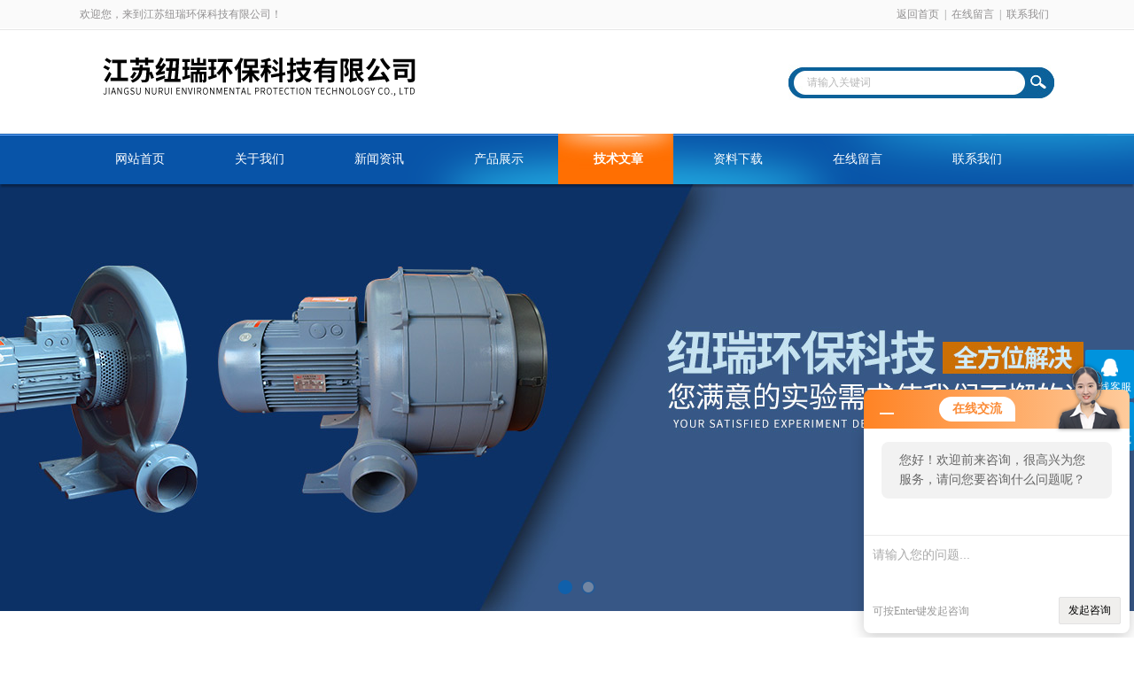

--- FILE ---
content_type: text/html; charset=utf-8
request_url: http://www.niuruihb.com/Article-1013889.html
body_size: 5447
content:
<!DOCTYPE html PUBLIC "-//W3C//DTD XHTML 1.0 Transitional//EN" "http://www.w3.org/TR/xhtml1/DTD/xhtml1-transitional.dtd">
<html xmlns="http://www.w3.org/1999/xhtml">
<head>
<meta http-equiv="Content-Type" content="text/html; charset=utf-8" />
<meta http-equiv="x-ua-compatible" content="ie=edge,chrome=1">
<title>真空泵价格与消费者的选择有关吗-江苏纽瑞环保科技有限公司</title>
<META NAME="Keywords" CONTENT="真空泵">
<META NAME="Description" CONTENT=" 　　真空泵价格与消费者的选择有关吗。即使有些消费者不在乎钱，在同等质量的情况下，还是会选择价格相对便宜的真空泵。那么影响真空泵价格的因素有哪些？对于打算选择的消费者来说，有必要了解更多。市场上有很多厂家可以选择，但是不同的厂家价格不同。面对不同的价格，只有充分了解影响因素，才能有明确的答案。">
<link rel="stylesheet" type="text/css" href="/skins/608918/css/style.css"/>
<script type="text/javascript" src="/skins/608918/js/jquery.pack.js"></script>
<script type="text/javascript" src="/skins/608918/js/jquery.SuperSlide.js"></script>
<!--导航当前状态 JS-->
<script language="javascript" type="text/javascript"> 
	var nav= '5';
</script>
<!--导航当前状态 JS END-->
<script type="application/ld+json">
{
"@context": "https://ziyuan.baidu.com/contexts/cambrian.jsonld",
"@id": "http://www.niuruihb.com/Article-1013889.html",
"title": "真空泵价格与消费者的选择有关吗",
"pubDate": "2022-04-22T17:18:51",
"upDate": "2022-04-22T17:18:51"
    }</script>
<script language="javaScript" src="/js/JSChat.js"></script><script language="javaScript">function ChatBoxClickGXH() { DoChatBoxClickGXH('http://chat.hbzhan.com',619551) }</script><script>!window.jQuery && document.write('<script src="https://public.mtnets.com/Plugins/jQuery/2.2.4/jquery-2.2.4.min.js">'+'</scr'+'ipt>');</script><script type="text/javascript" src="http://chat.hbzhan.com/chat/KFCenterBox/608918"></script><script type="text/javascript" src="http://chat.hbzhan.com/chat/KFLeftBox/608918"></script><script>
(function(){
var bp = document.createElement('script');
var curProtocol = window.location.protocol.split(':')[0];
if (curProtocol === 'https') {
bp.src = 'https://zz.bdstatic.com/linksubmit/push.js';
}
else {
bp.src = 'http://push.zhanzhang.baidu.com/push.js';
}
var s = document.getElementsByTagName("script")[0];
s.parentNode.insertBefore(bp, s);
})();
</script>
</head>

<body>
<div id="header_box">
  <div id="header">
    <div class="head_top">
      <p class="top_left fl">欢迎您，来到江苏纽瑞环保科技有限公司！</p>
      <p class="top_nav fr"><a href="/">返回首页</a>|<a href="/order.html">在线留言</a>|<a href="/contact.html">联系我们</a></p>
    </div>
    <div class="head_bottom">
      <div class="logo fl"><img src="/skins/608918/images/logo.png" /></div>
      <div class="searchbox fr">
        <form id="form1" name="form1" method="post" onsubmit="return checkform(form1)" action="/products.html">
          <div class="ninputs">
            <input name="keyword" type="text" class="searchbox_txt"  value="请输入关键词" onfocus="this.value=''">
          </div>
          <input type="submit" name="Submit" class="ss_an" value="">
        </form>
       
      </div>
    </div>
  </div>
</div>
<div id="nav_box">
  <ul class="nav">
    <li><a href="/" id="navId1">网站首页</a></li>
    <li><a href="/aboutus.html" id="navId2">关于我们</a></li>
    <li><a href="/news.html" id="navId3">新闻资讯</a></li>
    <li><a href="/products.html" id="navId4">产品展示</a></li>
    <li><a href="/article.html" id="navId5">技术文章</a></li>
    <li><a href="/down.html" id="navId6">资料下载</a></li>
    <li><a href="/order.html" id="navId7">在线留言</a></li>
    <li><a href="/contact.html" id="navId8">联系我们</a></li>
  </ul>
</div>
<div id="banner_big">
  <div class="picBtnLeft"> 
    <!--数字按钮-->
    <div class="hd">
      <ul>
        <li></li>
        <li></li>
      </ul>
    </div>
    <!--箭头按钮-->
    <div class="hdd"> <a class="prev"></a> <a class="next"></a> </div>
    <div class="bd">
      <ul>
        <li>
          <div class="bg"></div>
          <div class="pic"><img src="/skins/608918/images/banner1.jpg"/></div>
        </li>
        <li>
          <div class="bg"></div>
          <div class="pic"><img src="/skins/608918/images/banner2.jpg"/></div>
        </li>
      </ul>
    </div>
  </div>
  <script type="text/javascript">jQuery("#banner_big .picBtnLeft").slide({ mainCell:".bd ul",autoPlay:true });</script> 
</div>

<script language="javascript" type="text/javascript">
try {
    document.getElementById("navId" + nav).className = "nav_on";
}
catch (e) {}
</script>
<script src="http://www.hbzhan.com/mystat.aspx?u=JSNRHB168168"></script>
<div id="ny_con">
  <div id="box">
    <div class="ny_title"> <span class="left"> <strong>技术文章 </strong>/ article </span> <span class="right"><img src="/skins/608918/images/home.png">您的位置：<a href="/">网站首页</a> &gt; <a href="/article.html">技术文章</a> &gt; 真空泵价格与消费者的选择有关吗</span> </div>
    <div class="ny_left">
      <div class="in_left"><!--目录-->
      <div class="biaotib">
        <div class="h3">产品列表</div>
        <p>PROUCTS LIST</p>
      </div>
      <div class="catalog">
        <ul>
        
          <li><a href="/ParentList-1124313.html" title="高压风机" onmouseover="showsubmenu('高压风机')">高压风机</a>
           <div id="submenu_高压风机" style="display:none">
            <ul>
              
              <li><a href="/SonList-1296819.html" title="旋涡高压风机">旋涡高压风机</a></li>
             
              <li><a href="/SonList-1287798.html" title="真空吸料风机">真空吸料风机</a></li>
             
              <li><a href="/SonList-1234178.html" title="工业专用高压风机">工业专用高压风机</a></li>
             
              <li><a href="/SonList-1234175.html" title="直流风机">直流风机</a></li>
             
              <li><a href="/SonList-1234173.html" title="再生鼓风机">再生鼓风机</a></li>
             
              <li><a href="/SonList-1234170.html" title="真空负压风机">真空负压风机</a></li>
             
              <li><a href="/SonList-1234166.html" title="微型风机">微型风机</a></li>
             
              <li><a href="/SonList-1234164.html" title="侧风道风机">侧风道风机</a></li>
             
              <li><a href="/SonList-1234161.html" title="增氧风机">增氧风机</a></li>
             
              <li><a href="/SonList-1234160.html" title="污水曝气风机">污水曝气风机</a></li>
             
              <li><a href="/SonList-1124323.html" title="高压旋涡气泵">高压旋涡气泵</a></li>
             
              <li><a href="/SonList-1124322.html" title="旋涡风机">旋涡风机</a></li>
             
              <li><a href="/SonList-1124318.html" title="双叶轮风机">双叶轮风机</a></li>
             
              <li><a href="/SonList-1124317.html" title="单相高压风机">单相高压风机</a></li>
             
              <li><a href="/SonList-1124316.html" title="三相高压风机">三相高压风机</a></li>
             
              <li><a href="/SonList-1124315.html" title="环形鼓风机">环形鼓风机</a></li>
             
              <li><a href="/SonList-1124314.html" title="高压鼓风机">高压鼓风机</a></li>
             
            </ul>
           </div>
          </li>
          
          <li><a href="/ParentList-1124319.html" title="中压风机" onmouseover="showsubmenu('中压风机')">中压风机</a>
           <div id="submenu_中压风机" style="display:none">
            <ul>
              
              <li><a href="/SonList-1124336.html" title="透浦式风机">透浦式风机</a></li>
             
              <li><a href="/SonList-1124324.html" title="中压鼓风机">中压鼓风机</a></li>
             
              <li><a href="/SonList-1124320.html" title="HTB中压风机">HTB中压风机</a></li>
             
            </ul>
           </div>
          </li>
          
          <li><a href="/ParentList-1124326.html" title="防爆风机" onmouseover="showsubmenu('防爆风机')">防爆风机</a>
           <div id="submenu_防爆风机" style="display:none">
            <ul>
              
              <li><a href="/SonList-1305923.html" title="防爆旋涡高压风机">防爆旋涡高压风机</a></li>
             
              <li><a href="/SonList-1231421.html" title="双段防爆旋涡气泵">双段防爆旋涡气泵</a></li>
             
              <li><a href="/SonList-1231199.html" title="中压防爆风机">中压防爆风机</a></li>
             
              <li><a href="/SonList-1124329.html" title="高压防爆旋涡气泵">高压防爆旋涡气泵</a></li>
             
              <li><a href="/SonList-1124328.html" title="高压防爆风机">高压防爆风机</a></li>
             
              <li><a href="/SonList-1124327.html" title="中压防爆鼓风机">中压防爆鼓风机</a></li>
             
            </ul>
           </div>
          </li>
          
          <li><a href="/ParentList-1231600.html" title="旋涡气泵" onmouseover="showsubmenu('旋涡气泵')">旋涡气泵</a>
           <div id="submenu_旋涡气泵" style="display:none">
            <ul>
              
              <li><a href="/SonList-1304542.html" title="旋涡高压气泵">旋涡高压气泵</a></li>
             
              <li><a href="/SonList-1236478.html" title="双段式旋涡气泵">双段式旋涡气泵</a></li>
             
              <li><a href="/SonList-1234168.html" title="气环式旋涡气泵">气环式旋涡气泵</a></li>
             
              <li><a href="/SonList-1234162.html" title="真空泵">真空泵</a></li>
             
              <li><a href="/SonList-1231601.html" title="单相旋涡气泵">单相旋涡气泵</a></li>
             
            </ul>
           </div>
          </li>
          
          <li><a href="/ParentList-1234176.html" title="工业集尘器" onmouseover="showsubmenu('工业集尘器')">工业集尘器</a>
           <div id="submenu_工业集尘器" style="display:none">
            <ul>
              
              <li><a href="/SonList-1656607.html" title="柜式吸尘器">柜式吸尘器</a></li>
             
              <li><a href="/SonList-1348845.html" title="移动式工业吸尘器">移动式工业吸尘器</a></li>
             
              <li><a href="/SonList-1328145.html" title="工业除尘器">工业除尘器</a></li>
             
              <li><a href="/SonList-1245740.html" title="集尘高压鼓风机">集尘高压鼓风机</a></li>
             
              <li><a href="/SonList-1234177.html" title="集尘器专用漩涡气泵">集尘器专用漩涡气泵</a></li>
             
            </ul>
           </div>
          </li>
          
          <li><a href="/ParentList-1328218.html" title="污水曝气高压风机" onmouseover="showsubmenu('污水曝气高压风机')">污水曝气高压风机</a>
           <div id="submenu_污水曝气高压风机" style="display:none">
            <ul>
              
              <li><a href="/SonList-1328219.html" title="双叶轮曝气高压风机">双叶轮曝气高压风机</a></li>
             
            </ul>
           </div>
          </li>
          
        </ul>
      </div>
      
      <!--目录 end--></div>
    </div>
    <div class="ny_right">
      <div class="right_content">
            <div class="art-cont">
                <h1 class="art-title">真空泵价格与消费者的选择有关吗</h1>
                <div class="art-info">
                  发布时间： 2022-04-22　　点击次数： 1669次  
                </div>
                <div class="art-body">
                 &nbsp;<span style="font-size: 12px;">　　真空泵价格与消费者的选择有关吗。即使有些消费者不在乎钱，在同等质量的情况下，还是会选择价格相对便宜的真空泵。那么影响真空泵价格的因素有哪些？对于打算选择的消费者来说，有必要了解更多。市场上有很多厂家可以选择，但是不同的厂家价格不同。面对不同的价格，只有充分了解影响因素，才能有明确的答案。</span><div><span style="font-size: 12px;">　　不同的消费者对影响真空泵价格的因素有不同的看法。无论什么样的厂商，厂商的整体实力越大，价格可能越高。虽然大厂家的总产量比较大，但是生产成本会比较高。如果你想在激烈的市场竞争中有一定的优势，很有可能销售价格会比较高。而且还有一些大厂家零售和批发价格不一样。他们买得越多，就越享受批发价。</span></div><div><span style="font-size: 12px;">　　真空泵价格不仅受厂家实力的影响，还受行业平均水平的影响。任何厂家都不可能漫无目的的提高售价。作为一个消费者，他肯定会知道行业的总体水平是怎么样的，稍微高于行业水平*可以接受。如果远低于行业水平，或许消费者会有些顾虑。毕竟，过于便宜的价格很可能会对质量产生一些不良影响。</span></div><div><span style="font-size: 12px;">　　总之，了解影响真空泵价格的因素非常重要。除了以上两个因素，产品的质量或多或少都会影响价格。有行业内低的产品质量标准。产品质量越高，价格自然就越高，这是一些厂商追求技术创新的重要原因。归根结底，他们只是想用技术创新来提高产品的销售价格。了解了影响真空泵产品价格的因素后，相信大部分消费者还是可以做出正确的选择的。</span></div><div>&nbsp;</div>
                </div>
                <div class="art-next">
                    <dl class="shangxia">
                       <dd>上一篇：<a href="/Article-899129.html">工业专用高压风机的安装关键点在哪里呢？</a> </dd>
                       <dd>下一篇：<a href="/Article-1028157.html">高压风机噪声管理的处理措施</a> </dd>
                   </dl>
                </div>
            </div>
        </div>
    </div>
  </div>
</div>
<div id="clear"></div>
<div class="footer">
    <div class="foot1">
    	<div class="foot_contact">
        	<div class="foot_contact_l">
            	<p class="tlt">联系我们</p>
                <p>名称：江苏纽瑞环保科技有限公司</p>
                <p>邮箱：3612878007@qq.com</p>
                <p>传真：0519-83509891</p>
                <p>地址：常州市武进区寨桥寨灵路20号</p>
            </div>
            <div class="foot_contact_r"><img src="/skins/608918/images/side_ewm.jpg"><p>扫一扫，关注我们</p></div>
        </div>
        <div class="foot_in">
        <p class="tlt1">在线咨询</p>
        <div class="f_kefu">
        	<a href="tencent://Message/?Uin=3612878007&amp;websiteName=www.niuruihb.com=&amp;Menu=yes" target="_blank" class="f_kefu_qq"></a>
            <a href="/order.html" class="f_kefu_ly"></a>
        </div>
        <div class="foot_nav">
            <a href="/">网站</a>
            <a href="/aboutus.html">关于我们</a>
            <a href="/news.html">新闻资讯</a>
            <a href="/products.html">产品展示</a>
            <a href="/article.html">技术文章</a>
            <a href="http://www.hbzhan.com/login" target="_blank" >管理登陆</a>
        </div>
        <p class="bq">版权所有 江苏纽瑞环保科技有限公司   <a href="/sitemap.xml" target="_blank">站点地图</a><br>
总访问量：<span>194149</span> 备案号：<a href="http://beian.miit.gov.cn" target="_blank" >苏ICP备19018408号-5</a> &nbsp;&nbsp;技术支持：<a href="http://www.hbzhan.com" target="_blank" >环保在线</a></p>
        </div>
    </div>
</div>


<div class="suspension">
	<div class="suspension-box">
		<a href="#" class="a a-service "><i class="i"></i><span>在线客服</span></a>
		<a href="javascript:;" class="a a-service-phone "><i class="i"></i><span>联系方式</span></a>
		<a href="javascript:;" class="a a-top"><i class="i"></i></a>
		<div class="d d-service">
			<i class="arrow"></i>
			<div class="inner-box">
				<div class="d-service-item clearfix">
					<a href="tencent://Message/?Uin=3612878007&amp;websiteName=www.niuruihb.com=&amp;Menu=yes"  target="_blank" class="clearfix"><span class="circle"><i class="i-qq"></i></span><p>咨询在线客服</p></a>
				</div>
			</div>
		</div>
		<div class="d d-service-phone">
			<i class="arrow"></i>
			<div class="inner-box">
				<div class="d-service-item clearfix">
					<span class="circle"><i class="i-tel"></i></span>
					<div class="text">
						<p>服务热线</p>
						<p class="red number">0519-83506826</p>
					</div>
				</div>
			</div>
		</div>
		

	</div>
</div>

<script type="text/javascript" src="/skins/608918/js/qq.js"></script>
<script type="text/javascript" src="/skins/608918/js/pt_js.js"></script>

 <script type='text/javascript' src='/js/VideoIfrmeReload.js?v=001'></script>
  
</html>
</body>